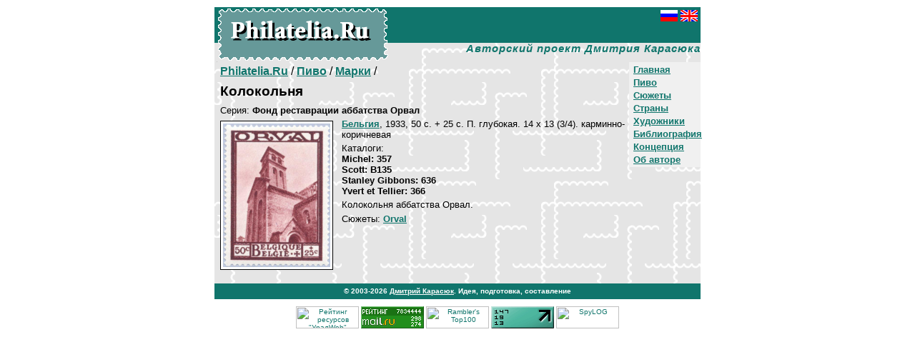

--- FILE ---
content_type: text/html; charset=Windows-1251
request_url: http://www.philatelia.ru/beer/stamps/?id=9556
body_size: 7722
content:

<HTML>
<HEAD>
<META http-equiv="Content-Type" content="text/html; charset=windows-1251">
<TITLE>Philatelia.Ru: Пиво / Марки / Колокольня</TITLE>
<meta name="Description" content=". Авторский проект Дмитрия Карасюка. Филателистические каталоги">
<link rel="stylesheet" href="/global/default.css">
</HEAD>

<BODY bgcolor="#FFFFFF" text="#000000" link="#10756C" vlink="#10756C" alink="#009900" leftMargin=10 topMargin=10 marginwidth=10 marginheight=10>

<div align=center>
<table width=680 cellspacing=0 cellpadding=0 border=0 bgcolor="#E5E5E5" BACKGROUND="/img/pagefone.gif">
<tr>
<td>
<table cellspacing=0 cellpadding=0 border=0>
<tr>
<td valign=top rowspan=2 bgcolor="#10756C" BACKGROUND="/img/titlefone.gif">
<div class=sptit1><a href="http://www.philatelia.ru/" class=lnwb><img src="/img/sitelogoru.gif" width=240 height=76 border=0 vspace=0 hspace=0 alt="Philatelia.Ru"></a></div>
</td>
<td valign=top width="100%" height=50 bgcolor="#10756C">
<div class=sptit2><a href="http://www.philatelia.ru/beer/stamps/?id=9556"><img src="/img/ru_flag.gif" width=24 height=16 border=0 vspace=0 hspace=0 alt="Russian"></a><img src="/img/blk.gif" width=4 height=1><a href="http://www.philatelia.net/beer/stamps/?id=9556"><img src="/img/gb_flag.gif" width=24 height=16 border=0 vspace=0 hspace=0 alt="English"></a></div>
<div class=sptit3><b></b></div>
</td>
<tr>
<td valign=top width="100%" height=26 align=right>
<div class=sptit4>Авторский проект Дмитрия Карасюка</div>
</td>
</tr>
</table>
</td>
</tr>
<tr>
<td height=280 valign=top>



<div class=blkr><noindex><!--Rating@Mail.ru COUNTER--><script language="JavaScript" type="text/javascript"><!--
d=document;var a='';a+=';r='+escape(d.referrer)
js=10//--></script><script language="JavaScript1.1" type="text/javascript"><!--
a+=';j='+navigator.javaEnabled()
js=11//--></script><script language="JavaScript1.2" type="text/javascript"><!--
s=screen;a+=';s='+s.width+'*'+s.height
a+=';d='+(s.colorDepth?s.colorDepth:s.pixelDepth)
js=12//--></script><script language="JavaScript1.3" type="text/javascript"><!--
js=13//--></script><script language="JavaScript" type="text/javascript"><!--
d.write('<img src="http://top.list.ru/counter'+
'?id=687300;js='+js+a+';rand='+Math.random()+
'" height=1 width=1/>')
if(11<js)d.write('<'+'!-- ')//--></script><noscript><img
src="http://top.list.ru/counter?js=na;id=687300"
height=1 width=1 alt=""/></noscript><script language="JavaScript" type="text/javascript"><!--
if(11<js)d.write('--'+'>')//--></script><!--/COUNTER--><!--begin of Rambler's Top100 code -->
<a href="http://top100.rambler.ru/top100/">
<img src="http://counter.rambler.ru/top100.cnt?556771" alt="" width=1 height=1 border=0></a>
<!--end of Top100 code--><!--LiveInternet counter--><script language="JavaScript"><!--
document.write('<img src="http://counter.yadro.ru/hit?r'+
escape(document.referrer)+((typeof(screen)=='undefined')?'':
';s'+screen.width+'*'+screen.height+'*'+(screen.colorDepth?
screen.colorDepth:screen.pixelDepth))+';'+Math.random()+
'" width=1 height=1 alt="">')//--></script><!--/LiveInternet--><!-- SpyLOG f:0210 --><script language="javascript"><!--
Mu="u5548.41.spylog.com";Md=document;Mnv=navigator;Mp=0;
Md.cookie="b=b";Mc=0;if(Md.cookie)Mc=1;Mrn=Math.random();
Mn=(Mnv.appName.substring(0,2)=="Mi")?0:1;Mt=(new Date()).getTimezoneOffset();
Mz="p="+Mp+"&rn="+Mrn+"&c="+Mc+"&tl=0&ls=0&ln=0&t="+Mt;
if(self!=top){Mfr=1;}else{Mfr=0;}Msl="1.0";
//--></script><script language="javascript1.1"><!--
Mpl="";Msl="1.1";Mj = (Mnv.javaEnabled()?"Y":"N");Mz+='&j='+Mj;
//--></script><script language="javascript1.2"><!-- 
Msl="1.2";Ms=screen;Mpx=(Mn==0)?Ms.colorDepth:Ms.pixelDepth;
Mz+="&wh="+Ms.width+'x'+Ms.height+"&px="+Mpx;
//--></script><script language="javascript1.3"><!--
Msl="1.3";//--></script><script language="javascript"><!--
My="";My+="<img src='http://"+Mu+"/cnt?cid=554841&"+Mz+"&sl="+Msl+"&r="+escape(Md.referrer)+"&fr="+Mfr+"&pg="+escape(window.location.href);
My+="' border=0 width=1 height=1 alt='SpyLOG'>";
Md.write(My);//--></script><noscript>
<img src="http://u5548.41.spylog.com/cnt?cid=554841&p=0" alt='SpyLOG' border='0' width=1 height=1 >
</noscript><!-- SpyLOG --></noindex></div>




<div class=menub><div class=menua><b><a href="/">Главная</a></b></div>
<div class=menua><b><a href="/beer/">Пиво</a></b></div>
<div class=menua><b><a href="/beer/plots/">Сюжеты</a></b></div>
<div class=menua><b><a href="/beer/countries/">Страны</a></b></div>
<div class=menua><b><a href="/beer/artists/">Художники</a></b></div>
<div class=menua><b><a href="/beer/about/">Библиография</a></b></div>
<div class=menua><b><a href="/about/">Концепция</a></b></div>
<div class=menua><b><a href="/about/?id=5">Об авторе</a></b></div>
</div>
<p class=pageurl><a href="/"><b>Philatelia.Ru</b></a> / <a href="/beer/"><b>Пиво</b></a> / <a href="/beer/stamps/"><b>Марки</b></a> / </p>
<div class=diti_bl>
<h3 class=dtit_t0>Колокольня</h3>
<p class=stmp_se>Серия: <b>Фонд реставрации аббатства Орвал</b></p>
<table cellspacing=0 cellpadding=0 border=0>
<tr><td valign=top>
<div class=pic1T id=picbord><a href="/pict/cat4/stamp/9556s.jpg" target=_blank><img src="/pict/cat4/stamp/9556s.jpg"  hspace=3 vspace=3 border=0 width=150 alt="Колокольня"></a></div></td><td valign=top width="100%">
<p class=stmp_cyn><a href="/beer/countries/?id=28"><b>Бельгия</b></a>, 1933, 50 c. + 25 c. П. глубокая. 14 x 13 (3/4). карминно-коричневая</p>
<p class=stmp_cyn>Каталоги: <br><b>Michel: 357</b><br><b>Scott: B135</b><br><b>Stanley Gibbons: 636</b><br><b>Yvert et Tellier: 366</b></p>
<p class=stmp_tx>Колокольня аббатства Орвал.</p><div class=blkr><br clear=all></div>
<p class=stmp_cyn>Сюжеты: <a href="/beer/plots/?id=1037"><b>Orval</b></a></p>
</td></tr></table>
</div>
</td>
</tr>
<tr>
<td bgcolor="#10756C"><div class=coop>© 2003-2026 <a href="mailto:mail@philatelia.ru" class=lnw>Дмитрий Карасюк</a>. Идея, подготовка, составление</div>
</td>
</tr>

</table>
<div style="padding: 10px 0px 0px 0px; font-size: 10px">
<noindex>
<!-- начало HTML-кода рейтинга "УралWeb" --> <a href="http://www.uralweb.ru/hits/philatelia/go" target="_blank"><img border=0 width=88 height=31 src="http://www.uralweb.ru/hits/philatelia" alt="Рейтинг ресурсов &quot;УралWeb&quot;"></a><!-- конец HTML-кода рейтинга "УралWeb" -->
<!--Rating@Mail.ru LOGO--><a target=_blank href="http://top.mail.ru/jump?from=687300"><img src="http://top.list.ru/counter?id=687300;t=53;l=1" border=0 height=31 width=88 alt="Рейтинг@Mail.ru"/></a><!--/LOGO-->
<!--begin of Top100 logo--><a target=_blank href="http://top100.rambler.ru/top100/"><img src="http://top100-images.rambler.ru/top100/banner-88x31-rambler-green2.gif" alt="Rambler's Top100" width=88 height=31 border=0></a><!--end of Top100 logo -->
<!--LiveInternet logo--><a href="http://www.liveinternet.ru/click" target=liveinternet><img src="http://counter.yadro.ru/logo?21.13" border=0 alt="liveinternet.ru: показано число просмотров за 24 часа, посетителей за 24 часа и за сегодня" width=88 height=31></a><!--/LiveInternet-->
<script language="javascript"><!--
Mrn=Math.random();Mz="";
My="<a href='http://u5548.41.spylog.com/cnt?cid=554841&f=3&rn="+Mrn+"' target='_blank'><img src='http://u5548.41.spylog.com/cnt?cid=554841&";
My+="p=0&f=4&rn="+Mrn+Mz+"' border=0 width=88 height=31 alt='SpyLOG'></a>";Md.write(My); 
//--></script><noscript>
<a href="http://u5548.41.spylog.com/cnt?cid=554841&f=3&p=0" target="_blank">
<img src="http://u5548.41.spylog.com/cnt?cid=554841&p=0&f=4" alt='SpyLOG' border='0' width=88 height=31 ></a> 
</noscript>
</noindex>
</div>
</div>

</body>
</html>
